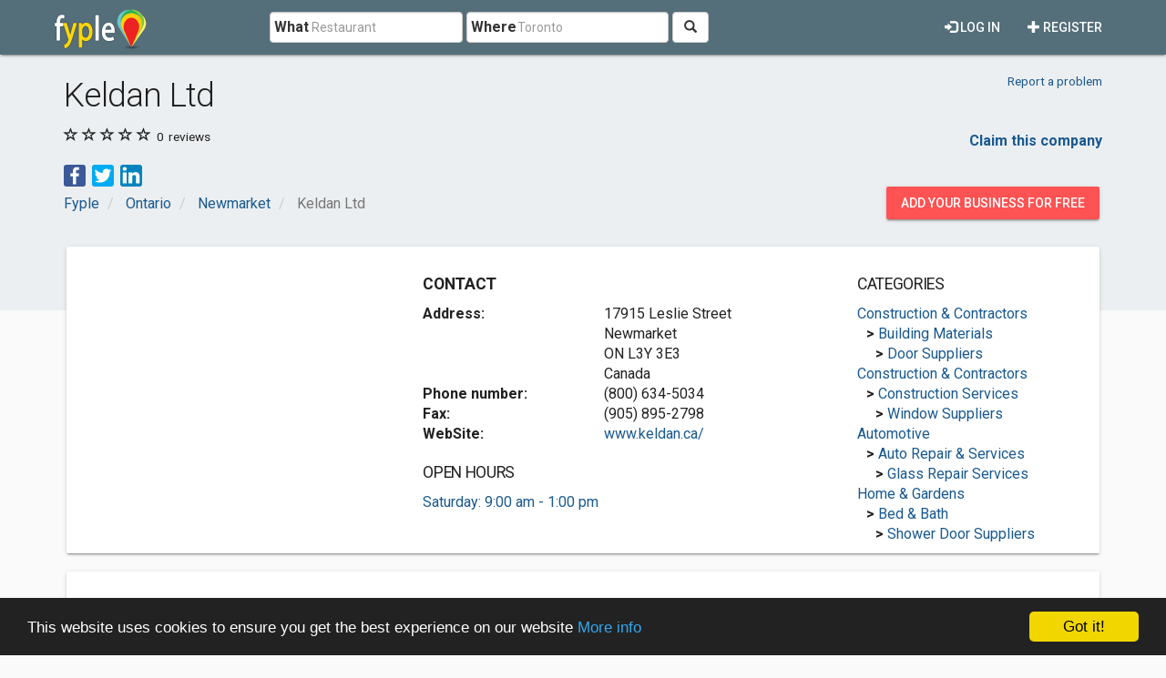

--- FILE ---
content_type: text/html; charset=utf-8
request_url: https://www.fyple.ca/company/keldan-ltd-p0l531/
body_size: 7356
content:
<!DOCTYPE html>
<html lang="en">
<head>
    <meta charset="utf-8" />
    <meta name="viewport" content="width=device-width, initial-scale=1.0">
    <title>Keldan Ltd in Newmarket, ON</title>
    <meta name="description" content="Keldan has been serving York Region for all your Window &amp; Door needs for over 30 years. From the smallest window and door installation to th..." />
    <link rel="preload"
          href="https://fonts.googleapis.com/css?family=Roboto:100,300,400,500,700&display=swap"
          as="style"
          onload="this.onload=null;this.rel='stylesheet'" />
    <noscript>
        <link href="https://fonts.googleapis.com/css?family=Roboto:100,300,400,500,700&display=swap"
              rel="stylesheet"
              type="text/css" />
    </noscript>
    <link href="/Content/css?v=qCBau8LrukK7pUeHIdmjcuWM7K16Tp8lGORFNvrOIME1" rel="stylesheet"/>

    


    <meta property="og:image" content="https://www.fyple.ca/Content/img/social/share-canada.png" />
    <meta property="og:image:width" content="2200" />
    <meta property="og:image:height" content="1200" />
    <meta property="og:url" content="https://www.fyple.ca/company/keldan-ltd-p0l531/" />
    <meta property="og:type" content="website" />
            <script async src="//pagead2.googlesyndication.com/pagead/js/adsbygoogle.js"></script>
            <script>
                (adsbygoogle = window.adsbygoogle || []).push({
                    google_ad_client: "ca-pub-5146328389426850",
                    enable_page_level_ads: true
                });
            </script>
    <script type="text/javascript">

        window.cookieconsent_options = { "message": "This website uses cookies to ensure you get the best experience on our website", "dismiss": "Got it!", "learnMore": "More info", "link": "http://www.fyple.ca/privacy-policy/", "theme":"dark-bottom"};
    </script>
    <link rel="apple-touch-icon" sizes="57x57" href="/apple-icon-57x57.png">
    <link rel="apple-touch-icon" sizes="60x60" href="/apple-icon-60x60.png">
    <link rel="apple-touch-icon" sizes="72x72" href="/apple-icon-72x72.png">
    <link rel="apple-touch-icon" sizes="76x76" href="/apple-icon-76x76.png">
    <link rel="apple-touch-icon" sizes="114x114" href="/apple-icon-114x114.png">
    <link rel="apple-touch-icon" sizes="120x120" href="/apple-icon-120x120.png">
    <link rel="apple-touch-icon" sizes="144x144" href="/apple-icon-144x144.png">
    <link rel="apple-touch-icon" sizes="152x152" href="/apple-icon-152x152.png">
    <link rel="apple-touch-icon" sizes="180x180" href="/apple-icon-180x180.png">
    <link rel="icon" type="image/png" sizes="192x192" href="/android-icon-192x192.png">
    <link rel="icon" type="image/png" sizes="32x32" href="/favicon-32x32.png">
    <link rel="icon" type="image/png" sizes="96x96" href="/favicon-96x96.png">
    <link rel="icon" type="image/png" sizes="16x16" href="/favicon-16x16.png">
    <link rel="manifest" href="/manifest.webmanifest">
    <meta name="msapplication-TileColor" content="#455A64">
    <meta name="msapplication-TileImage" content="/ms-icon-144x144.png">
    <meta name="theme-color" content="#455A64">
</head>
<body>
    <div class="navbar navbar-default navbar-fixed-top navbar_fyple mdl-shadow--2dp">
        <div class="container">
            <div class="navbar-header">
                <button type="button" class="navbar-toggle" data-toggle="collapse" data-target=".main_nav" title="Open Menu">
                    <span class="icon-bar"></span>
                    <span class="icon-bar"></span>
                    <span class="icon-bar"></span>
                </button>
                <a href="/" class="navbar-brand brand_fyple" title="Home page">
                    <img src="/Content/img/fyple-logo.png" alt="Fyple logo" width="105" height="50" />
                </a>
            </div>
            <div class="navbar-collapse main_nav collapse">
                <form action="/home/searchresults/" class="navbar-form navbar-left navbar_search" method="post"><input name="__RequestVerificationToken" type="hidden" value="Qv92ft8xNyj8AsSRKYS6o1oDV1CzBhkiMv6diCYDx427reqdk6Jigw6xZC3J27ek0nymJxe1z38ReZ6ZIXLU_OumHl41" />    <div class="form-group form_group_search">
        <input ID="IDCity" type="hidden" class="input_search_idcity" name="IDCity" />
        <input type="text" id="What" name="what" placeholder="Restaurant" class="form-control input_search_what" autocomplete="off" value="">
        <span class="label_inside">What</span>
    </div> 
    <div class="form-group form_group_search">
        <input type="text" id="Where" name="where" placeholder="Toronto" class="form-control input_search_where" autocomplete="off" value="">
        <span class="label_inside">Where</span>
    </div>
        <button type="submit" class="btn btn-default"><i aria-hidden="true" class="glyphicon glyphicon-search" title="Search"></i></button>
</form>
                    <ul class="nav navbar-nav navbar-right">
        <li>
            <a href="/register/" class="navbar_link mdl-button"><i class="glyphicon glyphicon-plus" aria-hidden="true"></i> Register</a>
        </li>         
    </ul>
    <ul class="nav navbar-nav navbar-right">
        <li>
            <a href="/login/" class="navbar_link mdl-button"><i class="glyphicon glyphicon-log-in" aria-hidden="true"></i> Log in</a>
        </li>  
    </ul> 

            </div>
        </div>
    </div>
    <div class="container-fluid">
        

<div itemscope itemtype="https://schema.org/LocalBusiness">
    <div class="company_header">
<style>
    .mdl-ribbon {
        min-height: unset;
    }
</style>
<div class="container-fluid mdl-ribbon mdl-ribbon-bottpom-pad">
    <div class="container">
        <div class="row">
            <div class="col-xs-7 col-sm-9">
                <h1 itemprop="name">Keldan Ltd</h1>
            </div>
            <div class="col-xs-5 col-sm-3 text-right">
                <div class="pad_top15x">
                    <div class="small pad_top5x pad_bot15x">
                        <a href="/report/company/p0l531/">Report a problem</a>
                    </div>
                </div>
            </div>
        </div>
            <div class="row">
                <div class="col-xs-6">
                    <span class="comp_rating">
                        <link href="0" />

                                                                            <i class="glyphicon glyphicon-star-empty"></i>
                            <i class="glyphicon glyphicon-star-empty"></i>
                            <i class="glyphicon glyphicon-star-empty"></i>
                            <i class="glyphicon glyphicon-star-empty"></i>
                            <i class="glyphicon glyphicon-star-empty"></i>
                    </span>
                    <span class="small header_info">0</span><span class="small header_info"> reviews</span>
                </div>
                <div class="col-xs-6 text-right">
                        <div class="pad_top5x pad_bot15x">
                            <strong>
                                <a href="/claim-company/p0l531/">Claim this company</a>
                            </strong>
                        </div>
                </div>
            </div>
        <div class="row">
            <div class="col-md-12">
                <ul class="share-buttons">
                    <li><a href="#" data-type="facebook" class="csbuttons" title="Share on Facebook"><img alt="Share on Facebook" src="/Content/img/social/Facebook.svg" width="24" height="24"></a></li>
                    <li><a href="#" data-type="twitter" class="csbuttons" title="Tweet"><img alt="Tweet" src="/Content/img/social/Twitter.svg" width="24" height="24"></a></li>
                    <li><a href="#" data-type="linkedin" class="csbuttons" title="Share on LinkedIn"><img alt="Share LinkedIn" src="/Content/img/social/LinkedIn.svg" width="24" height="24"></a></li>
                </ul>
            </div>
        </div>
        <div class="row">
            <div class="col-md-12">

<div class="row">
    <div class="col-xs-9">
        <ol class="breadcrumb" itemscope itemtype="https://schema.org/BreadcrumbList">
                    <li class="hidden-xs " itemprop="itemListElement" itemscope itemtype="https://schema.org/ListItem">
                        <a itemscope itemtype="https://schema.org/WebPage" itemprop="item" itemid="/>" href=/><span class="glyphicon glyphicon-chevron-left visible-xs-inline"></span><span itemprop="title">Fyple</span></a>
                        <meta itemprop="position" content="1" />
                        <meta itemprop="name" content="Fyple" />
                    </li>
                    <li class="hidden-xs nobefore_mobile" itemprop="itemListElement" itemscope itemtype="https://schema.org/ListItem">
                        <a itemscope itemtype="https://schema.org/WebPage" itemprop="item" itemid="/region/on/>" href=/region/on/><span class="glyphicon glyphicon-chevron-left visible-xs-inline"></span><span itemprop="title">Ontario</span></a>
                        <meta itemprop="position" content="2" />
                        <meta itemprop="name" content="Ontario" />
                    </li>
                    <li class=" nobefore_mobile" itemprop="itemListElement" itemscope itemtype="https://schema.org/ListItem">
                        <a itemscope itemtype="https://schema.org/WebPage" itemprop="item" itemid="/region/on/city/newmarket/>" href=/region/on/city/newmarket/><span class="glyphicon glyphicon-chevron-left visible-xs-inline"></span><span itemprop="title">Newmarket</span></a>
                        <meta itemprop="position" content="3" />
                        <meta itemprop="name" content="Newmarket" />
                    </li>
        <li class="hidden-xs active" itemprop="itemListElement" itemscope itemtype="https://schema.org/ListItem">
            <span itemprop="name">Keldan Ltd</span>
            <meta itemprop="position" content="4" />

        </li>
        </ol>
    </div>
    <div class="col-xs-3">
        <div class="panel_wrap_padding pull-right">
            <a class="hidden-sm hidden-xs mdl-button mdl-button--accent mdl-button--raised" href="/addcompany/addcompany/">Add your business for free</a>
            <a class="visible-sm visible-xs mdl-button mdl-button--accent mdl-button--raised mdl-button--rounded" title="Add business" href="/addcompany/addcompany/">+</a>
        </div>
    </div>
</div>

            </div>
        </div>
    </div>
</div>


    </div>
    <div class="container mdl-over-ribbon">
        <div class="row">
            <div class="col-md-12">
                <div class="mdl-card mdl-shadow--2dp panel_wrap_card">
                    <div class="row">
                        <div class="col-md-4">

<style type="text/css">
    .fyple_ca_ad_main {
        display: inline-block;
        width: 300px;
        height: 250px;
    }
    @media (min-width:768px) {
        .fyple_ca_ad_main {
            width: 336px;
            height: 280px;
        }
    }

    @media(min-width:992px) {
        .fyple_ca_ad_main {
            width: 300px;
            height: 250px;
        }
    }

    @media(min-width:1200px) {
        .fyple_ca_ad_main {
            width: 336px;
            height: 280px;
        }
    }
</style>
<script async src="//pagead2.googlesyndication.com/pagead/js/adsbygoogle.js"></script>
<!-- fyple_ca_ad_main -->
<ins class="adsbygoogle fyple_ca_ad_main"
     style="display:block"
     data-ad-client="ca-pub-5146328389426850"
     data-ad-slot="8918727300"
     data-ad-format="auto"></ins>
<script>
    (adsbygoogle = window.adsbygoogle || []).push({});
</script>
                        </div>
                        <div class="col-md-5">
    <div class="row">
        <div class="col-xs-12">
            <h2 class="comp_section_title"><strong>Contact</strong></h2>
        </div>
    </div>
<div class="row">
    <div class="col-xs-12 col-sm-5">
        <strong>Address:</strong>
    </div>
    <div class="col-xs-12 col-sm-7">
            <div itemprop="address">
                <span itemprop="address">17915 Leslie Street<br /> Newmarket<br /> ON L3Y 3E3<br /> Canada</span>
            </div>
    </div>
</div>
<div class="row">
    <div class="col-xs-12 col-sm-5">
        <strong>Phone number:</strong>
    </div>
    <div class="col-xs-12 col-sm-7">
        (800) 634-5034
    </div>
</div>
    <div class="row">
        <div class="col-xs-12 col-sm-5">
            <strong>Fax:</strong>
        </div>
        <div class="col-xs-12 col-sm-7">
            (905) 895-2798
        </div>
    </div>
    <div class="row">
        <div class="col-xs-12 col-sm-5">
            <strong>WebSite:</strong>
        </div>
        <div class="col-xs-12 col-sm-7">

               <a href="http://www.keldan.ca/" target="_blank" rel="nofollow">www.keldan.ca/</a>
        </div>
    </div>

    <h3 class="comp_section_title">OPEN HOURS</h3>
    <a href="#OpenHoursCollapse" role="button" data-toggle="collapse" aria-expanded="false" aria-controls="OpenHoursCollapse">Saturday: 9:00 am - 1:00 pm</a>
    <div class="row collapse" id="OpenHoursCollapse">
        
            <div class="col-xs-4">
                Monday
            </div>
            <div class="col-xs-8">
                9:00 am - 5:00 pm
            </div>
            <div class="col-xs-4">
                Tuesday
            </div>
            <div class="col-xs-8">
                9:00 am - 5:00 pm
            </div>
            <div class="col-xs-4">
                Wednesday
            </div>
            <div class="col-xs-8">
                9:00 am - 5:00 pm
            </div>
            <div class="col-xs-4">
                Thursday
            </div>
            <div class="col-xs-8">
                9:00 am - 5:00 pm
            </div>
            <div class="col-xs-4">
                Friday
            </div>
            <div class="col-xs-8">
                9:00 am - 5:00 pm
            </div>
            <div class="col-xs-4 text-bold">
                Saturday
            </div>
            <div class="col-xs-8 text-bold">
                9:00 am - 1:00 pm
            </div>
                <div class="col-xs-4">
                    Sunday
                </div>
                <div class="col-xs-8">
                    <span class="label label-danger small">Closed</span>
                </div>
    </div>


                        </div>
                        <div class="col-md-3">
<h3 class="comp_section_title">Categories</h3>

    <div class="row comp_wrap">

        <div class="col-md-12">
            <div class="one_row pl0">
                <a href="/region/on/city/newmarket/category/construction-contractor/">Construction &amp; Contractors</a>
            </div>  
            <div class="one_row pl10">
                <strong>&gt;</strong>
                <a href="/region/on/city/newmarket/category/construction-contractor/building-material/">Building Materials</a>
            </div>  
         
            <div class="one_row pl20">
                    <strong>&gt;</strong>
                <a href="/region/on/city/newmarket/category/construction-contractor/building-material/door-supplier/">Door Suppliers</a>
            </div>
        </div>
    </div>    
    <div class="row comp_wrap">

        <div class="col-md-12">
            <div class="one_row pl0">
                <a href="/region/on/city/newmarket/category/construction-contractor/">Construction &amp; Contractors</a>
            </div>  
            <div class="one_row pl10">
                <strong>&gt;</strong>
                <a href="/region/on/city/newmarket/category/construction-contractor/construction-service/">Construction Services</a>
            </div>  
         
            <div class="one_row pl20">
                    <strong>&gt;</strong>
                <a href="/region/on/city/newmarket/category/construction-contractor/construction-service/window-supplier/">Window Suppliers</a>
            </div>
        </div>
    </div>    
    <div class="row comp_wrap">

        <div class="col-md-12">
            <div class="one_row pl0">
                <a href="/region/on/city/newmarket/category/automotive/">Automotive</a>
            </div>  
            <div class="one_row pl10">
                <strong>&gt;</strong>
                <a href="/region/on/city/newmarket/category/automotive/auto-repair-service/">Auto Repair &amp; Services</a>
            </div>  
         
            <div class="one_row pl20">
                    <strong>&gt;</strong>
                <a href="/region/on/city/newmarket/category/automotive/auto-repair-service/glass-repair-service/">Glass Repair Services</a>
            </div>
        </div>
    </div>    
    <div class="row comp_wrap">

        <div class="col-md-12">
            <div class="one_row pl0">
                <a href="/region/on/city/newmarket/category/home-garden/">Home &amp; Gardens</a>
            </div>  
            <div class="one_row pl10">
                <strong>&gt;</strong>
                <a href="/region/on/city/newmarket/category/home-garden/bed-bath/">Bed &amp; Bath</a>
            </div>  
         
            <div class="one_row pl20">
                    <strong>&gt;</strong>
                <a href="/region/on/city/newmarket/category/home-garden/bed-bath/shower-door-supplier/">Shower Door Suppliers</a>
            </div>
        </div>
    </div>    
    

                        </div>
                    </div>                    
                </div>
            </div>
        </div>
        <div class="row">
            <div class="col-md-12">
                <div class="mdl-card mdl-shadow--2dp panel_wrap_card">
                    <div class="row">
                        <div class="col-md-5">
<h3 class="comp_section_title">Location on map</h3>


<iframe title="Location on map"  width="100%" height="320" frameborder="0" style="border:0"
        src="https://www.google.com/maps/embed/v1/place?q=44.0757370,-79.4343790&amp;key=AIzaSyA5J_c651s4c48P-4U_9ZNVMUzqf3GR03c" allowfullscreen></iframe>
                               
                        </div>
                        <div class="col-md-4">
    <h3 class="comp_section_title">Photos</h3>
    <div class="row">
            <div class="col-md-6 col-sm-3">
                    <div style="min-height:128px;min-width:128px">
                        <img class="img-responsive img-thumbnail" src="https://fypleca.blob.core.windows.net/website/imgca/7171108/Keldan-Ltd-logo-129651801644418000" alt="Keldan Ltd image 1"  loading="lazy"/>
                    </div>
            </div>
            <div class="col-md-6 col-sm-3">
                    <div style="min-height:128px;min-width:128px">
                        <img class="img-responsive img-thumbnail" src="https://fypleca.blob.core.windows.net/website/imgca/7171108/Keldan-Ltd-image-1-129651801654838000" alt="Keldan Ltd image 2"  loading="lazy"/>
                    </div>
            </div>
            <div class="col-md-6 col-sm-3">
                    <div style="min-height:128px;min-width:128px">
                        <img class="img-responsive img-thumbnail" src="https://fypleca.blob.core.windows.net/website/imgca/7171108/Keldan-Ltd-image-2-129651801658808000" alt="Keldan Ltd image 3"  loading="lazy"/>
                    </div>
            </div>
            <div class="col-md-6 col-sm-3">
                    <div style="min-height:128px;min-width:128px">
                        <img class="img-responsive img-thumbnail" src="https://fypleca.blob.core.windows.net/website/imgca/7171108/Keldan-Ltd-image-3-129651801661758000" alt="Keldan Ltd image 4"  loading="lazy"/>
                    </div>
            </div>
            <div class="col-md-6 col-sm-3">
                    <div style="min-height:128px;min-width:128px">
                        <img class="img-responsive img-thumbnail" src="https://fypleca.blob.core.windows.net/website/imgca/7171108/Keldan-Ltd-image-4-129651801664078000" alt="Keldan Ltd image 5"  loading="lazy"/>
                    </div>
            </div>
            <div class="col-md-6 col-sm-3">
                    <div style="min-height:128px;min-width:128px">
                        <img class="img-responsive img-thumbnail" src="https://fypleca.blob.core.windows.net/website/imgca/7171108/Keldan-Ltd-image-5-129651801666468000" alt="Keldan Ltd image 6"  loading="lazy"/>
                    </div>
            </div>
    </div>

                        </div>
                        <div class="col-md-3">
<h3 class="comp_section_title">Nearby companies</h3>
     <div class="row comp_wrap">
         <div class="col-md-12">
             <a class="comp_title_nearby one_row" href="/company/clear-meadow-cleaners-ltd-2hq0vjd/">Clear Meadow Cleaners Ltd</a>
             <div class="small comp_adr one_row hidden-xs"><span class="glyphicon glyphicon-map-marker" aria-hidden="true"></span> 17915 Leslie Street, Newmarket, ON L3Y 3E3, Canada</div>
             <div class="small pad_bot5x"><strong>Distance: 0 m</strong></div>
         </div>
     </div>
     <div class="row comp_wrap">
         <div class="col-md-12">
             <a class="comp_title_nearby one_row" href="/company/di-and-i-hair-design-18rp3xo/">Di And I Hair Design</a>
             <div class="small comp_adr one_row hidden-xs"><span class="glyphicon glyphicon-map-marker" aria-hidden="true"></span> 17915 Leslie St, Newmarket, ON L3Y 3E3, Canada</div>
             <div class="small pad_bot5x"><strong>Distance: 0 m</strong></div>
         </div>
     </div>
     <div class="row comp_wrap">
         <div class="col-md-12">
             <a class="comp_title_nearby one_row" href="/company/pioneer-family-pools-1tru186/">Pioneer Family Pools</a>
             <div class="small comp_adr one_row hidden-xs"><span class="glyphicon glyphicon-map-marker" aria-hidden="true"></span> 17915 Leslie St, Newmarket, ON L3Y 3E3, Canada</div>
             <div class="small pad_bot5x"><strong>Distance: 0 m</strong></div>
         </div>
     </div>
     <div class="row comp_wrap">
         <div class="col-md-12">
             <a class="comp_title_nearby one_row" href="/company/warriner-chiropractic-clinic-1nrujse/">Warriner Chiropractic Clinic</a>
             <div class="small comp_adr one_row hidden-xs"><span class="glyphicon glyphicon-map-marker" aria-hidden="true"></span> 17915 Leslie Street, Newmarket, ON L3Y 3E3, Canada</div>
             <div class="small pad_bot5x"><strong>Distance: 0 m</strong></div>
         </div>
     </div>
     <div class="row comp_wrap">
         <div class="col-md-12">
             <a class="comp_title_nearby one_row" href="/company/speedy-glass-52c30de/">Speedy Glass</a>
             <div class="small comp_adr one_row hidden-xs"><span class="glyphicon glyphicon-map-marker" aria-hidden="true"></span> 17915 Leslie Street, Newmarket, ON L3Y 3E3, Canada</div>
             <div class="small pad_bot5x"><strong>Distance: 0 m</strong></div>
         </div>
     </div>
     <div class="row comp_wrap">
         <div class="col-md-12">
             <a class="comp_title_nearby one_row" href="/company/naples-pizza-4w8t1q5/">Naples Pizza</a>
             <div class="small comp_adr one_row hidden-xs"><span class="glyphicon glyphicon-map-marker" aria-hidden="true"></span> 17915 Leslie Street, Newmarket, ON L3Y 3E3, Canada</div>
             <div class="small pad_bot5x"><strong>Distance: 0 m</strong></div>
         </div>
     </div>

                        </div>
                    </div>
                    <div class="row">
                        <div class="col-md-12">
                                <div class="row">
                                    <div class="col-md-12">
                                        <div class="ad_wrap">
<style type="text/css">
    .fyple_ca_ad_under_map {
        display: inline-block;
        width: 300px;
        height: 250px;
    }

    @media (min-width:768px) {
        .fyple_ca_ad_under_map {
            width: 728px;
            height: 90px;
        }
    }

    @media(min-width:992px) {
        .fyple_ca_ad_under_map {
            width: 728px;
            height: 90px;
        }
    }

    @media(min-width:1200px) {
        .fyple_ca_ad_under_map {
            width: 970px;
            height: 250px;
        }
    }
</style>
<script async src="//pagead2.googlesyndication.com/pagead/js/adsbygoogle.js"></script>
<!-- fyple_ca_ad_under_map -->
<ins class="adsbygoogle fyple_ca_ad_under_map"
     style="display:block"
     data-ad-client="ca-pub-5146328389426850"
     data-ad-slot="2001965169"
     data-ad-format="auto"></ins>
<script>
(adsbygoogle = window.adsbygoogle || []).push({});
</script>



                                        </div>
                                    </div>
                                </div>
                        </div>
                    </div>
                </div>
            </div>
        </div>

        <div class="row">
            <div class="col-md-12">
                <div class="mdl-card mdl-shadow--2dp panel_wrap_card">
                    <div class="row">
                        <div class="col-md-12">
                            <h3 class="comp_section_title">Company description</h3>
                            Keldan has been serving York Region for all your Window & Door needs for over 30 years. From the smallest window and door installation to the large commercial jobs, Keldan is ready to serve you.
                        </div>
                                            </div>
                </div>
            </div>
        </div>
            <div class="row">
                <div class="col-md-12">
                    <div class="mdl-card mdl-shadow--2dp panel_wrap_card">
                        <h3 class="comp_section_title">Reviews</h3>                        

    <div class="row">
        <div class="col-md-12">
            <p>
                There are no reviews for Keldan Ltd.
                <a role="button" data-toggle="collapse" data-target="#ShowAddReview" aria-expanded="false" aria-controls="ShowAddReview">Write a review now.</a>
            </p>
        </div>
    </div>
<div class="row">
    <div class="col-md-12">
        <button type="button" class="btn btn-primary" data-toggle="collapse" data-target="#ShowAddReview" aria-expanded="false" aria-controls="ShowAddReview">Write a review</button>
    </div>
</div>
<div id="ShowAddReview" class="row collapse">
    <div class="col-md-12">
        <hr />
        <div class="media-left">
                <img src="/Content/img/user.png" />
        </div>
        <div class="media-body review_text">
<form action="/company/addreview/" id="FormReview" method="post"><input name="__RequestVerificationToken" type="hidden" value="KbEPhgKj-K88J4ua0FF3uKb5k1f1cvalb-eAUC0nMelHBG3or1L5cBgrJn_jfTzVIlB01B9icWXnP4E_7Mg481BrRpc1" /><input id="IDCompanyEnc" name="IDCompanyEnc" type="hidden" value="p0l531" /><input id="company_name" name="company_name" type="hidden" value="Keldan Ltd" />                <div class="form-horizontal">
                    <div class="form-group">
                        <div class="col-md-12">
                            <input class="rating rating-loading" data-max="5" data-min="0" data-show-clear="false" data-size="xs" data-step="1" data-val="true" data-val-number="The field rating must be a number." data-val-range="Please choose your rating." data-val-range-max="5" data-val-range-min="1" data-val-required="Please choose your rating." id="rating" name="rating" type="text" value="0" />
                            <span class="field-validation-valid text-danger" data-valmsg-for="rating" data-valmsg-replace="true"></span>
                        </div>
                    </div>
                    <div class="form-group">
                        <label class="col-md-12" for="text">Your opinion:</label>
                        <div class="col-md-7">
                            <textarea class="form-control width100" cols="20" data-val="true" data-val-required="Please write your opinion." id="text" name="text" rows="3">
</textarea>
                            <span class="field-validation-valid text-danger" data-valmsg-for="text" data-valmsg-replace="true"></span>
                        </div>
                    </div>
                    <div class="form-group">
                        <div class="col-md-12">
                            <button type="submit" class="btn btn-primary btnSubmit">Publish</button>
                        </div>
                    </div>
                </div>
</form>        </div>
    </div>
</div>

                    </div>
                </div>
            </div>
    </div>
</div>


        <footer>
<div class="footer">
    <div class="container pad_bot5x">
        <div class="row pad_bot5x">
            <div class="col-md-12">
                <img src="/Content/img/fyple-footer.png" alt="Fyple logo footer" width="105" height="50" /><p><em>Canada local business directory</em></p>
            </div>
        </div>
        <div class="row">
            <div class="col-md-4 col-sm-6">
                <div class="title_footer">Your Fyple</div>
                <ul class="list_footer">
                    <li><a href="/addcompany/addcompany/">Add company</a></li>
                    <li><a href="/register/">Register</a></li>
                    <li><a href="/login/">Login</a></li>
                </ul>
            </div>
            <div class="col-md-4 col-sm-6">
                <div class="title_footer">Information</div>
                <ul class="list_footer">                    
                    <li><a href="/terms-of-service/">Terms of service</a></li>                    
                    <li><a href="/privacy-policy/">Privacy Policy</a></li>                    
                    <li><a href="/contact/">Contact</a></li>                    
                </ul>
            </div>
            <div class="col-md-4 col-sm-12">
                <div id="fb-root"></div>
                <script async defer crossorigin="anonymous" src="https://connect.facebook.net/en_US/sdk.js#xfbml=1&version=v16.0" nonce="T1Zc3R0y"></script>

                <div class="fb-page" data-href="https://www.facebook.com/Fyple-Canada-226717404467637" data-height="120" data-small-header="false" data-adapt-container-width="true" data-hide-cover="false" data-show-facepile="true" data-lazy="true"><blockquote class="fb-xfbml-parse-ignore"><a href="https://www.facebook.com/Fyple-Canada-226717404467637">Fyple Canada</a></blockquote></div>
            </div>
        </div>
    </div>
    <div class="footer_down">
        <div class="container pad_bot5x">
            <div class="title_footer"><img src="/Content/img/world.png" alt="World globe" loading="lazy" width="32" height="32" /> Fyple worldwide:</div>
            <ul class="list_footer list-inline">
                <li>
                    <a href="https://www.fyple.biz" title="Fyple Australia"><img src="/Content/img/au.png" alt="Australia flag" width="16" height="16"  loading="lazy"/> Australia</a>
                </li>
                <li>
                    <a href="https://www.fyple.ca"  title="Fyple Canada"><img src="/Content/img/ca.png" alt="Canada flag" width="16" height="16"  loading="lazy" /> Canada</a>
                </li>
                <li>
                    <a href="https://www.fyple.net"  title="Fyple Republic of Ireland"><img src="/Content/img/ie.png" alt="Ireland flag" width="16" height="16"  loading="lazy" /> Ireland</a>
                </li>
                <li>
                    <a href="https://www.fyple.co.nz"  title="Fyple New Zealand"><img src="/Content/img/nz.gif" alt="New Zealand flag" width="16" height="16"  loading="lazy" /> New Zealand</a>
                </li>
                <li>
                    <a href="https://www.fyple.co.za"  title="Fyple South Africa"><img src="/Content/img/za.png" alt="South Africa flag" width="16" height="16"  loading="lazy" /> South Africa</a>
                </li>
                <li>
                    <a href="https://www.fyple.co.uk"  title="Fyple United Kingdom"><img src="/Content/img/uk.png" alt="United Kingdom flag" width="16" height="16"  loading="lazy" /> United Kingdom</a>
                </li>
                <li>
                    <a href="https://www.fyple.com" title="Fyple United States"><img src="/Content/img/us.png" alt="United States flag" width="16" height="16" loading="lazy" /> United States</a>
                </li>
            </ul>
            <p>&copy; 2026 - Fyple Canada</p>
        </div>
    </div>
</div>



        </footer>
    </div>
    <script src="/bundles/jquery?v=ylr_wsDYlYzE9TU2cwv4rcGobwDxluEbSON-koM3veg1"></script>

    <script src="/bundles/bootstrap?v=liz9hDK7Dx_URMxXNloCRqq5yvkTWyk2euC_Phfvchw1"></script>


    
<script src="/bundles/jqueryval?v=KyQhYRVwcdlz57wYM_44uS1Wf6ZLZRm1Sqgdi6YjJtk1"></script>

<script src="/Scripts/star-rating.min.js"></script>
<script>
    $('#ShowAddReview').on('shown.bs.collapse', function () {

        var panel = $(this);

        $('html, body').animate({
            scrollTop: panel.offset().top
        }, 1000);
        var validator = $("#FormReview").data('validator');
        validator.settings.ignore = "";
    });
</script>
<script>
        $(function () {
            $('form').submit(function () {
                if ($(this).valid()) {
                    $('.btnSubmit').addClass('btn-success');
                    $('.btnSubmit').html('Publishing...');
                    $('.btnSubmit').attr('disabled', 'disabled');
                }
            });
        });
</script>
<script>
        $(function () {
            $('[data-toggle="tooltip"]').tooltip()
        });
        $(document).ready(function(){
	         $('.csbuttons').cSButtons();
        });
</script>

    <script async type="text/javascript" src="//cdnjs.cloudflare.com/ajax/libs/cookieconsent2/1.0.10/cookieconsent.min.js"></script>
    <script type="text/javascript">
        jQuery.event.special.touchstart = {
            setup: function (_, ns, handle) {
                this.addEventListener("touchstart", handle, { passive: !ns.includes("noPreventDefault") });
            }
        };
        jQuery.event.special.touchmove = {
            setup: function (_, ns, handle) {
                this.addEventListener("touchmove", handle, { passive: !ns.includes("noPreventDefault") });
            }
        };
        jQuery.event.special.wheel = {
            setup: function (_, ns, handle) {
                this.addEventListener("wheel", handle, { passive: true });
            }
        };
        jQuery.event.special.mousewheel = {
            setup: function (_, ns, handle) {
                this.addEventListener("mousewheel", handle, { passive: true });
            }
        };
        $(document).ready(function () {
          
            $(".input_search_where").autocomplete({
                source: function (request, response) {
                    $.ajax({
                        url: "/Home/Where",
                        type: "POST",
                        dataType: "json",
                        data: { term: request.term },
                        success: function (data) {
                            response($.map(data, function (item) {
                                return { label: item.name, value: item.name, id: item.IDCity };
                            }))

                        }
                    })
                },
                select: function (event, ui) {
                    //update the jQuery selector here to your target hidden field
                    $(".input_search_idcity").val(ui.item.id);
                }
            });
        })
    </script>
<script>
  (function(i,s,o,g,r,a,m){i['GoogleAnalyticsObject']=r;i[r]=i[r]||function(){
  (i[r].q=i[r].q||[]).push(arguments)},i[r].l=1*new Date();a=s.createElement(o),
  m=s.getElementsByTagName(o)[0];a.async=1;a.src=g;m.parentNode.insertBefore(a,m)
  })(window,document,'script','https://www.google-analytics.com/analytics.js','ga');

  ga('create', 'UA-27313317-1', 'auto');
  ga('send', 'pageview');

</script>

<script defer src="https://static.cloudflareinsights.com/beacon.min.js/vcd15cbe7772f49c399c6a5babf22c1241717689176015" integrity="sha512-ZpsOmlRQV6y907TI0dKBHq9Md29nnaEIPlkf84rnaERnq6zvWvPUqr2ft8M1aS28oN72PdrCzSjY4U6VaAw1EQ==" data-cf-beacon='{"version":"2024.11.0","token":"144f4537153640d2b10b1b6b8437b4dd","r":1,"server_timing":{"name":{"cfCacheStatus":true,"cfEdge":true,"cfExtPri":true,"cfL4":true,"cfOrigin":true,"cfSpeedBrain":true},"location_startswith":null}}' crossorigin="anonymous"></script>
</body>
</html>


--- FILE ---
content_type: text/html; charset=utf-8
request_url: https://www.google.com/recaptcha/api2/aframe
body_size: 269
content:
<!DOCTYPE HTML><html><head><meta http-equiv="content-type" content="text/html; charset=UTF-8"></head><body><script nonce="3PXhIJ2ZjLPbWq0f2jA_MA">/** Anti-fraud and anti-abuse applications only. See google.com/recaptcha */ try{var clients={'sodar':'https://pagead2.googlesyndication.com/pagead/sodar?'};window.addEventListener("message",function(a){try{if(a.source===window.parent){var b=JSON.parse(a.data);var c=clients[b['id']];if(c){var d=document.createElement('img');d.src=c+b['params']+'&rc='+(localStorage.getItem("rc::a")?sessionStorage.getItem("rc::b"):"");window.document.body.appendChild(d);sessionStorage.setItem("rc::e",parseInt(sessionStorage.getItem("rc::e")||0)+1);localStorage.setItem("rc::h",'1768670255823');}}}catch(b){}});window.parent.postMessage("_grecaptcha_ready", "*");}catch(b){}</script></body></html>

--- FILE ---
content_type: text/plain
request_url: https://www.google-analytics.com/j/collect?v=1&_v=j102&a=1645160895&t=pageview&_s=1&dl=https%3A%2F%2Fwww.fyple.ca%2Fcompany%2Fkeldan-ltd-p0l531%2F&ul=en-us%40posix&dt=Keldan%20Ltd%20in%20Newmarket%2C%20ON&sr=1280x720&vp=1280x720&_u=IEBAAEABAAAAACAAI~&jid=262507860&gjid=1654562846&cid=1917730660.1768670254&tid=UA-27313317-1&_gid=1336122220.1768670254&_r=1&_slc=1&z=2135411499
body_size: -449
content:
2,cG-6NRZGBJR8Q